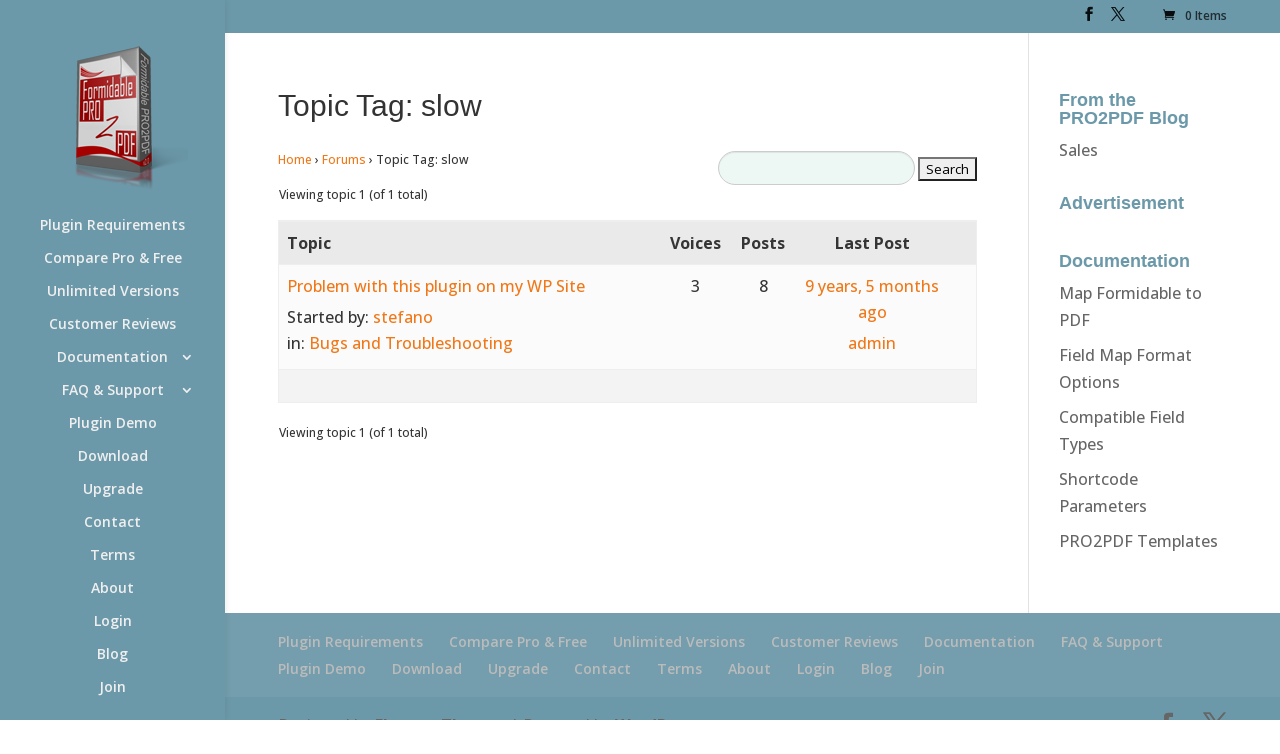

--- FILE ---
content_type: text/css
request_url: https://www.formidablepro2pdf.com/wp-content/plugins/formidablepro-2-pdf/css/style.css?ver=1757354219
body_size: -73
content:
a.readmore.formidable-download{float:none}.formidable-download-iframe{position:absolute !important;top:-999999999px !important;left:-999999999px !important;width:2px !important;height:2px}

--- FILE ---
content_type: text/css
request_url: https://www.formidablepro2pdf.com/wp-content/themes/divi-child/style.css?ver=4.27.4
body_size: 316
content:
@import url("../Divi/style.css");
/*
Theme Name: Divi-child
Theme URI: http://www.elegantthemes.com/gallery/divi/
Description: Child theme for the Divi theme
Author: Support@FormicablePRO2PDF
Author URI: http://www.elegantthemes.com
Template: Divi
Version: 1.0.3
*/

@media all and (min-width: 470px)
{

    .product_category_right {
        padding-left: 170px;
    }

    .product_category_image {
        float: left;
        display: block;
        width: 150px;
        position: absolute;
        top: 0;
        left: 0;
    }
    .container-custom .et_pb_post {
        position: relative;
        min-height: 150px;
    }

}

@media screen and (max-width: 980px) {
    .et_boxed_layout.et_vertical_nav #page-container {
        width: 100% !important;
        margin-top: 0 !important;
    }

    .et_vertical_nav #page-container header#main-header {
        position: relative !important;
    }
}



.et_vertical_nav #main-header #top-menu>li>a {
    margin-right: 0!important;
    padding-right: 0!important;
}

.frm-star-group {
    display: none;
}



--- FILE ---
content_type: text/css
request_url: https://www.formidablepro2pdf.com/wp-content/et-cache/global/et-divi-customizer-global.min.css?ver=1759430791
body_size: 2521
content:
body,.et_pb_column_1_2 .et_quote_content blockquote cite,.et_pb_column_1_2 .et_link_content a.et_link_main_url,.et_pb_column_1_3 .et_quote_content blockquote cite,.et_pb_column_3_8 .et_quote_content blockquote cite,.et_pb_column_1_4 .et_quote_content blockquote cite,.et_pb_blog_grid .et_quote_content blockquote cite,.et_pb_column_1_3 .et_link_content a.et_link_main_url,.et_pb_column_3_8 .et_link_content a.et_link_main_url,.et_pb_column_1_4 .et_link_content a.et_link_main_url,.et_pb_blog_grid .et_link_content a.et_link_main_url,body .et_pb_bg_layout_light .et_pb_post p,body .et_pb_bg_layout_dark .et_pb_post p{font-size:14px}.et_pb_slide_content,.et_pb_best_value{font-size:15px}body{color:#353535}.woocommerce #respond input#submit,.woocommerce-page #respond input#submit,.woocommerce #content input.button,.woocommerce-page #content input.button,.woocommerce-message,.woocommerce-error,.woocommerce-info{background:#f0a830!important}#et_search_icon:hover,.mobile_menu_bar:before,.mobile_menu_bar:after,.et_toggle_slide_menu:after,.et-social-icon a:hover,.et_pb_sum,.et_pb_pricing li a,.et_pb_pricing_table_button,.et_overlay:before,.entry-summary p.price ins,.woocommerce div.product span.price,.woocommerce-page div.product span.price,.woocommerce #content div.product span.price,.woocommerce-page #content div.product span.price,.woocommerce div.product p.price,.woocommerce-page div.product p.price,.woocommerce #content div.product p.price,.woocommerce-page #content div.product p.price,.et_pb_member_social_links a:hover,.woocommerce .star-rating span:before,.woocommerce-page .star-rating span:before,.et_pb_widget li a:hover,.et_pb_filterable_portfolio .et_pb_portfolio_filters li a.active,.et_pb_filterable_portfolio .et_pb_portofolio_pagination ul li a.active,.et_pb_gallery .et_pb_gallery_pagination ul li a.active,.wp-pagenavi span.current,.wp-pagenavi a:hover,.nav-single a,.tagged_as a,.posted_in a{color:#f0a830}.et_pb_contact_submit,.et_password_protected_form .et_submit_button,.et_pb_bg_layout_light .et_pb_newsletter_button,.comment-reply-link,.form-submit .et_pb_button,.et_pb_bg_layout_light .et_pb_promo_button,.et_pb_bg_layout_light .et_pb_more_button,.woocommerce a.button.alt,.woocommerce-page a.button.alt,.woocommerce button.button.alt,.woocommerce button.button.alt.disabled,.woocommerce-page button.button.alt,.woocommerce-page button.button.alt.disabled,.woocommerce input.button.alt,.woocommerce-page input.button.alt,.woocommerce #respond input#submit.alt,.woocommerce-page #respond input#submit.alt,.woocommerce #content input.button.alt,.woocommerce-page #content input.button.alt,.woocommerce a.button,.woocommerce-page a.button,.woocommerce button.button,.woocommerce-page button.button,.woocommerce input.button,.woocommerce-page input.button,.et_pb_contact p input[type="checkbox"]:checked+label i:before,.et_pb_bg_layout_light.et_pb_module.et_pb_button{color:#f0a830}.footer-widget h4{color:#f0a830}.et-search-form,.nav li ul,.et_mobile_menu,.footer-widget li:before,.et_pb_pricing li:before,blockquote{border-color:#f0a830}.et_pb_counter_amount,.et_pb_featured_table .et_pb_pricing_heading,.et_quote_content,.et_link_content,.et_audio_content,.et_pb_post_slider.et_pb_bg_layout_dark,.et_slide_in_menu_container,.et_pb_contact p input[type="radio"]:checked+label i:before{background-color:#f0a830}a{color:#f07818}#main-header,#main-header .nav li ul,.et-search-form,#main-header .et_mobile_menu{background-color:#6c99a9}.et_secondary_nav_enabled #page-container #top-header{background-color:#6c99a9!important}#et-secondary-nav li ul{background-color:#6c99a9}#top-header,#top-header a{color:rgba(0,0,0,0.7)}.et_header_style_centered .mobile_nav .select_page,.et_header_style_split .mobile_nav .select_page,.et_nav_text_color_light #top-menu>li>a,.et_nav_text_color_dark #top-menu>li>a,#top-menu a,.et_mobile_menu li a,.et_nav_text_color_light .et_mobile_menu li a,.et_nav_text_color_dark .et_mobile_menu li a,#et_search_icon:before,.et_search_form_container input,span.et_close_search_field:after,#et-top-navigation .et-cart-info{color:#efefef}.et_search_form_container input::-moz-placeholder{color:#efefef}.et_search_form_container input::-webkit-input-placeholder{color:#efefef}.et_search_form_container input:-ms-input-placeholder{color:#efefef}#top-menu li.current-menu-ancestor>a,#top-menu li.current-menu-item>a,#top-menu li.current_page_item>a{color:#ffffff}#main-footer{background-color:#6c99a9}#main-footer .footer-widget h4,#main-footer .widget_block h1,#main-footer .widget_block h2,#main-footer .widget_block h3,#main-footer .widget_block h4,#main-footer .widget_block h5,#main-footer .widget_block h6{color:#f0a830}.footer-widget li:before{border-color:#f0a830}@media only screen and (min-width:981px){.et_header_style_left #et-top-navigation,.et_header_style_split #et-top-navigation{padding:105px 0 0 0}.et_header_style_left #et-top-navigation nav>ul>li>a,.et_header_style_split #et-top-navigation nav>ul>li>a{padding-bottom:105px}.et_header_style_split .centered-inline-logo-wrap{width:210px;margin:-210px 0}.et_header_style_split .centered-inline-logo-wrap #logo{max-height:210px}.et_pb_svg_logo.et_header_style_split .centered-inline-logo-wrap #logo{height:210px}.et_header_style_centered #top-menu>li>a{padding-bottom:38px}.et_header_style_slide #et-top-navigation,.et_header_style_fullscreen #et-top-navigation{padding:96px 0 96px 0!important}.et_header_style_centered #logo{max-height:54%}.et_pb_svg_logo.et_header_style_centered #logo{height:54%}.et_fixed_nav #page-container .et-fixed-header#top-header{background-color:#6c99a9!important}.et_fixed_nav #page-container .et-fixed-header#top-header #et-secondary-nav li ul{background-color:#6c99a9}.et-fixed-header #top-menu a,.et-fixed-header #et_search_icon:before,.et-fixed-header #et_top_search .et-search-form input,.et-fixed-header .et_search_form_container input,.et-fixed-header .et_close_search_field:after,.et-fixed-header #et-top-navigation .et-cart-info{color:#efefef!important}.et-fixed-header .et_search_form_container input::-moz-placeholder{color:#efefef!important}.et-fixed-header .et_search_form_container input::-webkit-input-placeholder{color:#efefef!important}.et-fixed-header .et_search_form_container input:-ms-input-placeholder{color:#efefef!important}.et-fixed-header #top-menu li.current-menu-ancestor>a,.et-fixed-header #top-menu li.current-menu-item>a,.et-fixed-header #top-menu li.current_page_item>a{color:#ffffff!important}.et-fixed-header#top-header a{color:rgba(0,0,0,0.7)}}@media only screen and (min-width:1350px){.et_pb_row{padding:27px 0}.et_pb_section{padding:54px 0}.single.et_pb_pagebuilder_layout.et_full_width_page .et_post_meta_wrapper{padding-top:81px}.et_pb_fullwidth_section{padding:0}}	h1,h2,h3,h4,h5,h6{font-family:'Droid Sans',sans-serif}body,input,textarea,select{font-family:'Open Sans',Helvetica,Arial,Lucida,sans-serif}h4{font-weight:600;color:#6C99A9!important}.et_vertical_nav #top-header{z-index:1}.et_pb_bg_layout_light .et_pb_more_button{color:#3FA3C9!important}#main-header{line-height:23px;font-weight:600;font-size:16px!important}#footer-bottom{background-color:rgba(108,153,169,1)}body{font-size:16px!important}.et_pb_toggle h5.et_pb_toggle_title{font-size:24px}.et_pb_pricing_heading{background-color:#41626E}#bbpress-forums ul.bbp-forums{font-size:18px;margin-bottom:20px}#bbpress-forums .bbp-forum-info .bbp-forum-content,#bbpress-forums p.bbp-topic-meta{font-size:16px}.et_pb_contact p input,.et_pb_contact p textarea{background-color:#41626E;font-size:16px;color:#FFF!important}.et_pb_scroll_top{background:rgba(65,98,110,1)}.et-tabs-container .et-tabs-control li a{font-size:18px}.et_pb_pricing li{padding:0 0 16px 14px}#bbpress-forums li{font-size:medium}.frm_style_formidable-style.with_frm_style .frm_message{margin:0px 0 0px}.frm_message{padding:1px}.et-box-content{padding:27px 30px 17px 30px}img.alignright{margin-left:5px}.et_pb_newsletter_description h2{color:#3F5F6B;text-decoration:underline}.et_pb_newsletter_description{color:#3F5F6B}.et_pb_bg_layout_light .et_pb_newsletter_button{color:#3F5F6B!important}.et_pb_toggle_close h5.et_pb_toggle_title{color:#3F5F6C}.et_pb_toggle_close{background-color:#FFEAC6}.et_pb_toggle{border:1px solid #8C3704}.et_pb_toggle_title:before{font-size:20px;color:#8C3704}.et_pb_toggle_open{background:#FFEAC6}.et_pb_bg_layout_light h1{color:#3F5F6B}.et_pb_fullwidth_section .et_pb_row{color:#3F5F6B}.et_pb_newsletter{padding-bottom:30px;padding-top:30px;margin-bottom:30px;border:1px solid #8C3704}.et_pb_column{margin-right:55px}.et_pb_newsletter_description{padding:0 0 0 0;padding-right:25px}.et_pb_column_3_4 .et_pb_newsletter_description{width:445px}.et_pb_blog_grid .et_pb_post{border:1px solid #8C3704;background-color:#FFEAC6}.et_pb_bg_layout_light .et_pb_newsletter_form input{background-color:#CD7F06}.et_pb_newsletter_form p input{color:#FCFCFC}input[type=text],textarea#bbp_topic_content{color:#555555;background-color:#edf7f4;border-color:#cccccc;border-width:1px;border-style:solid;-moz-border-radius:30px;-webkit-border-radius:30px;border-radius:30px;width:100%;max-width:100%;font-size:16px;padding:5px 10px;-webkit-box-sizing:border-box;-moz-box-sizing:border-box;box-sizing:border-box;outline:none;font-weight:normal;box-shadow:0 1px 1px rgba(0,0,0,0.075) inset;width:80%}select{color:#555555;background-color:#edf7f4;border-color:#cccccc;border-width:1px;border-style:solid;border-radius:30px;font-size:16px;padding:5px 10px;box-sizing:border-box;outline:none;font-weight:normal;box-shadow:0 1px 1px rgba(0,0,0,0.075) inset}button{width:auto;font-family:"Lucida Grande","Lucida Sans Unicode",Tahoma,sans-serif;font-size:16px;height:auto;line-height:normal;text-align:center;background:#f07818;border-width:6px;border-color:#f07818;border-style:solid;color:#ffffff;cursor:pointer;font-weight:normal;border-radius:30px;text-shadow:none;padding:10px 20px;-moz-box-sizing:border-box;box-sizing:border-box;box-shadow:0 1px 1px #eeeeee;margin-top:10px;vertical-align:middle}.et-box{margin:0px 0px 0px}.et-tooltip-box{padding:10px 10px 15px 15px}#content-area table td,#content-area table th{max-width:100%}.et_overlay span{margin:0 auto;width:95%;display:block;top:2%!important;position:relative}#bbpress-forums .status-closed,#bbpress-forums .status-closed a{color:#6C99A9}.update-notice{z-index:100000;background:#ba3f4b;padding:20px;text-align:center;color:#fff;font-size:14px;line-height:18px}.et_boxed_layout.et_vertical_nav #page-container{width:100%}#main-header,#main-header .nav li ul,.et-search-form,#main-header .et_mobile_menu{background-color:#6c99a9}@media screen and (max-width:782px){html{margin-top:0!important}body.admin-bar #top-header{margin-top:46px}}